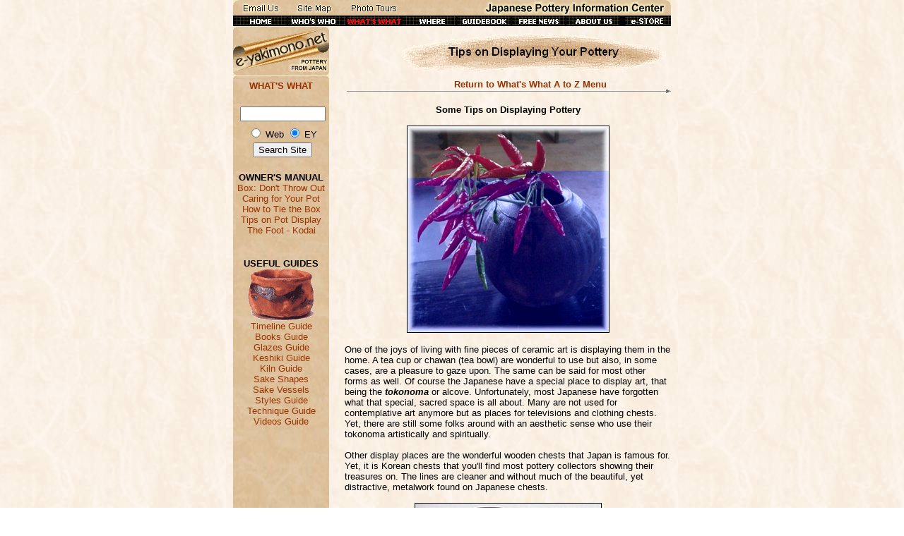

--- FILE ---
content_type: text/html
request_url: http://e-yakimono.net/html/displaying-pottery.html
body_size: 40607
content:

<!DOCTYPE HTML PUBLIC "-//W3C//DTD HTML 4.0 Transitional//EN">
<HTML>
<HEAD>
<META HTTP-EQUIV="Content-Type" CONTENT="text/html; charset=ISO-8859-1">
<META NAME="Generator" CONTENT="NetObjects Fusion MX for Windows">
<TITLE>Displaying Your Pottery - Some Tips</TITLE>

<meta name="description" content="Displaying Your Pottery - Tips on How to Display Your Japanese Ceramics">

<meta name="keywords" content="japanese pottery pot pots display displaying place placement decoration wood cloth straw chest tansu tokonoma">

<STYLE TYPE="text/css">
  <!--
    A {text-decoration:none;}
    A:hover {text-decoration:underline;}
    .normal {font-family: Arial, Helvetica, sans-serif; font-size: 13px;}
    .roll {font-family: Arial, Helvetica, sans-serif; font-size: 13px; color: #FF0000;}

  -->
  </STYLE>

<STYLE TYPE="text/css">
<!-- BODY {
 scrollbar-arrow-color:lightbrown;
 scrollbar-base-color: #CC9966; 
 scrollbar-shadow-color:#CC9966;
 scrollbar-face-color:lightbrown;
 }
//--></STYLE>

<STYLE TYPE="text/css">
BODY {background-image: url(bgLight.jpg);
background-repeat: repeat;
background-attachment: fixed;}

</STYLE> 

<SCRIPT>
<!--
function F_loadRollover(){} function F_roll(){}
//-->
</SCRIPT>
<SCRIPT LANGUAGE="JavaScript1.2" SRC="../assets/rollover.js"></SCRIPT>
</HEAD>
<BODY NOF="(MB=(WhatWhatPages, 144, 85, 0, 0), L=(DisplayingPotteryLayout, 620, 2004))" BGCOLOR="#FFFFFF" BACKGROUND="../assets/images/bgLight1.jpg" TEXT="#000000" LINK="#993300" VLINK="#993300" ALINK="#993300" TOPMARGIN=0 LEFTMARGIN=0 MARGINWIDTH=0 MARGINHEIGHT=0>
  <center>

  <TABLE BORDER=0 CELLSPACING=0 CELLPADDING=0>
    <TR VALIGN=TOP ALIGN=LEFT>
      <TD HEIGHT=22 ALIGN=CENTER VALIGN=MIDDLE WIDTH=620><IMG ID="Picture2788" HEIGHT=22 WIDTH=620 SRC="../assets/images/autogen/a_nav_bar_NEWEST_3.gif" BORDER=0 ALT="navbar top" TITLE="navbar top" USEMAP="#map0"><MAP NAME="map0"><AREA SHAPE=RECT ALT="Email Us" COORDS="15,3,66,18" HREF="http://www.japanesepottery.com/contact-us.php" TARGET="_blank"><AREA SHAPE=RECT ALT="Site Map" COORDS="86,4,146,18" HREF="../html/site_map.html"><AREA SHAPE=RECT ALT="Photo Tours" COORDS="164,5,238,19" HREF="../html/photo-tours.html"></MAP></TD>
    </TR>
    <TR VALIGN=TOP ALIGN=LEFT>
      <TD WIDTH=620>
        <TABLE ID="Table1016" BORDER=0 CELLSPACING=0 CELLPADDING=0 WIDTH=620>
          <TR>
            <TD WIDTH=548 BGCOLOR="#000000">
              <P><FONT SIZE="-1" CLASS="normal" FACE="Arial,Helvetica,Geneva,Sans-serif,sans-serif"></FONT>
                <TABLE WIDTH="100%" BORDER=0 CELLSPACING=0 CELLPADDING=0>
                  <TR>
                    <TD ALIGN="LEFT">
                      <TABLE ID="NavigationBar2" BORDER=0 CELLSPACING=0 CELLPADDING=0NY026 WIDTH=548>
                        <TR VALIGN=TOP ALIGN=LEFT>
                          <TD WIDTH=77><A HREF="../index.html" onMouseOver="F_roll('NavigationButton9',1)" onMouseOut="F_roll('NavigationButton9',0)"><IMG ID="NavigationButton9" NAME="NavigationButton9" HEIGHT=15 WIDTH=77 SRC="../homeOFF.gif" onLoad="F_loadRollover(this,'homeGREEN.gif',0)" BORDER=0 ALT="HOME" TITLE="HOME"></A></TD>
                          <TD WIDTH=77><A HREF="../html/whoiswho.html" onMouseOver="F_roll('NavigationButton10',1)" onMouseOut="F_roll('NavigationButton10',0)"><IMG ID="NavigationButton10" NAME="NavigationButton10" HEIGHT=15 WIDTH=77 SRC="../whowhoOFF.gif" onLoad="F_loadRollover(this,'whowhoGREEN.gif',0)" BORDER=0 ALT="WHO'S WHO " TITLE="WHO'S WHO "></A></TD>
                          <TD WIDTH=86><A HREF="../html/whatiswhat.html" onMouseOver="F_roll('NavigationButton11',1)" onMouseOut="F_roll('NavigationButton11',0)"><IMG ID="NavigationButton11" NAME="NavigationButton11" HEIGHT=15 WIDTH=86 SRC="../whatwhatRED.gif" onLoad="F_loadRollover(this,'whatwhatRED.gif',0)" BORDER=0 ALT="WHAT'S WHAT" TITLE="WHAT'S WHAT"></A></TD>
                          <TD WIDTH=77><A HREF="../html/where.html" onMouseOver="F_roll('NavigationButton12',1)" onMouseOut="F_roll('NavigationButton12',0)"><IMG ID="NavigationButton12" NAME="NavigationButton12" HEIGHT=15 WIDTH=77 SRC="../whereOFF.gif" onLoad="F_loadRollover(this,'whereGREEN.gif',0)" BORDER=0 ALT="  WHERE" TITLE="  WHERE"></A></TD>
                          <TD WIDTH=77><A HREF="http://www.e-yakimono.net/guide" onMouseOver="F_roll('NavigationButton13',1)" onMouseOut="F_roll('NavigationButton13',0)"><IMG ID="NavigationButton13" NAME="NavigationButton13" HEIGHT=15 WIDTH=77 SRC="../GUIDEBOOK-W.gif" onLoad="F_loadRollover(this,'GUIDEBOOK-G.gif',0)" BORDER=0 ALT="GUIDEBOOK" TITLE="GUIDEBOOK"></A></TD>
                          <TD WIDTH=77><A HREF="../html/freenews.html" onMouseOver="F_roll('NavigationButton14',1)" onMouseOut="F_roll('NavigationButton14',0)"><IMG ID="NavigationButton14" NAME="NavigationButton14" HEIGHT=15 WIDTH=77 SRC="../freenewsOFF.gif" onLoad="F_loadRollover(this,'freenewsGREEN.gif',0)" BORDER=0 ALT="FREE NEWS" TITLE="FREE NEWS"></A></TD>
                          <TD WIDTH=77 HEIGHT=15><A HREF="../html/about-us.html" onMouseOver="F_roll('NavigationButton15',1)" onMouseOut="F_roll('NavigationButton15',0)"><IMG ID="NavigationButton15" NAME="NavigationButton15" HEIGHT=15 WIDTH=77 SRC="../aboutusOFF.gif" onLoad="F_loadRollover(this,'aboutusGREEN.gif',0)" BORDER=0 ALT=" ABOUT US" TITLE=" ABOUT US"></A></TD>
                        </TR>
                      </TABLE>
                    </TD>
                  </TR>
                </TABLE>
            </TD>
            <TD WIDTH=72 BGCOLOR="#000000">
              <P><FONT SIZE="-1" CLASS="normal" FACE="Arial,Helvetica,Geneva,Sans-serif,sans-serif"></FONT>
                <TABLE WIDTH="100%" BORDER=0 CELLSPACING=0 CELLPADDING=0>
                  <TR>
                    <TD ALIGN="RIGHT"><A HREF="#" TARGET="_self" onMouseOver='if(document.images) { img1605706.src=aButtonimg1605706.src; } return true;'onMouseOut='if(document.images) { img1605706.src=dButtonimg1605706.src; } window.status=""; return true;'onClick="Default=window.open('http://www.japanesepottery.com/gallery.php','Default','toolbar=yes,location=yes,status=yes,menubar=yes,scrollbars=yes,resizable=yes,width=1075,height=800,left=50,top=50');return true;">
<SCRIPT LANGUAGE="Javascript">
<!--
if(document.images) { 
var aButtonimg1605706 = new Image(); 
aButtonimg1605706.src = "../assets/images/estore-Green.gif"; 
var dButtonimg1605706 = new Image(); 
dButtonimg1605706.src = "../assets/images/estore-white.gif"; 
}
//-->
</SCRIPT>
<!-- <IMG ID="RollOver5.032" HEIGHT=15 WIDTH=65 SRC="../assets/images/estore-white.gif" BORDER=0 ALT="">
//-->
<IMG SRC="../assets/images/estore-white.gif" BORDER=0 NAME="img1605706"></A></TD>
                  </TR>
                </TABLE>
            </TD>
          </TR>
        </TABLE>
      </TD>
    </TR>
    <TR VALIGN=TOP ALIGN=LEFT>
      <TD WIDTH=620>
        <TABLE ID="Table1158" BORDER=0 CELLSPACING=0 CELLPADDING=0 WIDTH=620>
          <TR VALIGN=TOP>
            <TD VALIGN=TOP ALIGN=CENTER WIDTH=136 BACKGROUND="../assets/images/bgDark.jpg" HEIGHT=48>
              <P ALIGN=CENTER><FONT SIZE="-1" CLASS="normal" FACE="Arial,Helvetica,Geneva,Sans-serif,sans-serif"><IMG ID="Picture2784" HEIGHT=75 WIDTH=136 SRC="../assets/images/logo-eynet-rounded-2.GIF" VSPACE=0 HSPACE=0 ALIGN="TOP" BORDER=0 ALT="www.e-yakimono.net English Homepage" TITLE="www.e-yakimono.net English Homepage"></FONT></TD>
            <TD COLSPAN=2 VALIGN=MIDDLE>
              <P ALIGN=CENTER><FONT SIZE="-1" CLASS="normal" FACE="Arial,Helvetica,Geneva,Sans-serif,sans-serif"><IMG ID="Banner8" HEIGHT=60 WIDTH=388 SRC="../assets/images/autogen/Tips_on_Displaying_Your_PotterNBanner_EY.gif" VSPACE=0 HSPACE=0 ALIGN="RIGHT" BORDER=0 ALT="Tips on Displaying Your Pottery" TITLE="Tips on Displaying Your Pottery"></FONT></TD>
          </TR>
          <TR>
            <TD VALIGN=MIDDLE ALIGN=CENTER WIDTH=136 BACKGROUND="../assets/images/bgdark.jpg" HEIGHT=18>
              <P ALIGN=CENTER><FONT SIZE="-1" CLASS="normal" FACE="Arial,Helvetica,Geneva,Sans-serif,sans-serif"></FONT><A HREF="../html/whatiswhat.html"><B><FONT COLOR="#993300" SIZE="-1" CLASS="normal" FACE="Arial,Helvetica,Geneva,Sans-serif,sans-serif">WHAT'S WHAT</FONT></B></A><B><BR>&nbsp;</B></P>
            </TD>
            <TD WIDTH=19>
              <P><FONT SIZE="-1" CLASS="normal" FACE="Arial,Helvetica,Geneva,Sans-serif,sans-serif">&nbsp;</FONT></P>
            </TD>
            <TD VALIGN=TOP WIDTH=465>
              <P ALIGN=CENTER><FONT SIZE="-1" CLASS="normal" FACE="Arial,Helvetica,Geneva,Sans-serif,sans-serif"><IMG ID="Picture2522" HEIGHT=7 WIDTH=67 SRC="../assets/images/spacer.gif" VSPACE=0 HSPACE=0 ALIGN="BOTTOM" BORDER=0 ALT="spacer" TITLE="spacer"></FONT><A HREF="../html/whatiswhat.html"><B><FONT COLOR="#993300" SIZE="-1" CLASS="normal" FACE="Arial,Helvetica,Geneva,Sans-serif,sans-serif">Return to What's What A to Z Menu</FONT></B></A><BR>
                <TABLE WIDTH="100%" BORDER=0 CELLSPACING=0 CELLPADDING=0>
                  <TR>
                    <TD ALIGN="RIGHT"><IMG ID="Picture2367" HEIGHT=5 WIDTH=459 SRC="../assets/images/line-arrow-2.gif" BORDER=0 ALT="arrow" TITLE="arrow"></TD>
                  </TR>
                </TABLE>
            </TD>
          </TR>
        </TABLE>
      </TD>
    </TR>
    <TR VALIGN=TOP ALIGN=LEFT>
      <TD WIDTH=620>
        <TABLE ID="Table1021" BORDER=0 CELLSPACING=0 CELLPADDING=0 WIDTH=620>
          <TR>
            <TD VALIGN=TOP ALIGN=CENTER WIDTH=136 BACKGROUND="../assets/images/bgdark.jpg">
              <P ALIGN=CENTER><FONT SIZE="-1" CLASS="normal" FACE="Arial,Helvetica,Geneva,Sans-serif,sans-serif"><!-- SiteSearch Google -->
<form method="get" action="http://www.google.com/custom" target="_top">
<table border="0" bgcolor="">
<tr><td nowrap="nowrap" valign="top" align="center" height="20">
</td>
<td nowrap="nowrap" align="center">
<input type="hidden" name="domains" value="e-yakimono.net"></input>
<label for="sbi" style="display: none">Enter your search terms</label>
<input type="text" name="q" size="13" maxlength="255" value="" id="sbi"></input>
</td></tr>
<tr>
<td></td>
<td nowrap="nowrap" align="center">
<table>
<tr>
<td>
<input type="radio" name="sitesearch" value="" id="ss0"></input>
<label for="ss0" title="Search the Web"><font size="-1" CLASS="normal" color="#000000">Web</font></label></td>
<td>
<input type="radio" name="sitesearch" value="e-yakimono.net" checked id="ss1"></input>
<label for="ss1" title="Search e-yakimono.net"><font size="-1" CLASS="normal" color="#000000">EY</font></label></td>
</tr>
</table>
<label for="sbb" style="display: none">Submit search form</label>
<input type="submit" name="sa" value="Search Site" id="sbb"></input>
<input type="hidden" name="client" value="pub-8328423985327494"></input>
<input type="hidden" name="forid" value="1"></input>
<input type="hidden" name="channel" value="7312923146"></input>
<input type="hidden" name="ie" value="UTF-8"></input>
<input type="hidden" name="oe" value="UTF-8"></input>
<input type="hidden" name="safe" value="active"></input>
<input type="hidden" name="flav" value="0002"></input>
<input type="hidden" name="sig" value="sF_2tal8Eard1IK2"></input>
<input type="hidden" name="cof" value="GALT:#008000;GL:1;DIV:#804000;VLC:663399;AH:left;BGC:FFFFFF;LBGC:FFFFFF;ALC:660000;LC:660000;T:000000;GFNT:0000FF;GIMP:0000FF;LH:50;LW:403;L:http://www.e-yakimono.net/search-eynet-banner.jpg;S:http://www.e-yakimono.net;FORID:1"></input>
<input type="hidden" name="hl" value="en"></input>
</td></tr></table>
</form>
<!-- SiteSearch Google --></FONT>
                <TABLE WIDTH="100%" BORDER=0 CELLSPACING=0 CELLPADDING=0>
                  <TR>
                    <TD ALIGN="CENTER">
                      <TABLE ID="Table1159" BORDER=0 CELLSPACING=1 CELLPADDING=0 WIDTH=130>
                        <TR>
                          <TD ALIGN=CENTER WIDTH=128 BACKGROUND="../assets/images/bgDark.jpg">
                            <TABLE BORDER=0 CELLSPACING=0 CELLPADDING=1 WIDTH=128>
                              <TR>
                                <TD>
                                  <P ALIGN=CENTER><FONT SIZE="-1" CLASS="normal" FACE="Arial,Helvetica,Geneva,Sans-serif,sans-serif"><B>OWNER'S MANUAL<BR></B></FONT><A HREF="../html/thebox.HTM"><FONT SIZE="-1" CLASS="normal" FACE="Arial,Helvetica,Geneva,Sans-serif,sans-serif">Box: Don't Throw Out</FONT></A><FONT SIZE="-1" CLASS="normal" FACE="Arial,Helvetica,Geneva,Sans-serif,sans-serif"><BR></FONT><A HREF="../html/care-tips.html"><FONT SIZE="-1" CLASS="normal" FACE="Arial,Helvetica,Geneva,Sans-serif,sans-serif">Caring for Your Pot</FONT></A><FONT SIZE="-1" CLASS="normal" FACE="Arial,Helvetica,Geneva,Sans-serif,sans-serif"><BR></FONT><A HREF="../html/tie-the-box.html"><FONT SIZE="-1" CLASS="normal" FACE="Arial,Helvetica,Geneva,Sans-serif,sans-serif">How to Tie the Box</FONT></A><FONT SIZE="-1" CLASS="normal" FACE="Arial,Helvetica,Geneva,Sans-serif,sans-serif"><BR></FONT><A HREF="../html/displaying-pottery.html"><FONT SIZE="-1" CLASS="normal" FACE="Arial,Helvetica,Geneva,Sans-serif,sans-serif">Tips on Pot Display</FONT></A><FONT SIZE="-1" CLASS="normal" FACE="Arial,Helvetica,Geneva,Sans-serif,sans-serif"><BR></FONT><A HREF="../html/kodaik.html"><FONT SIZE="-1" CLASS="normal" FACE="Arial,Helvetica,Geneva,Sans-serif,sans-serif">The Foot - Kodai</FONT></A><FONT SIZE="-1" CLASS="normal" FACE="Arial,Helvetica,Geneva,Sans-serif,sans-serif"> </FONT></P>
                                </TD>
                              </TR>
                            </TABLE>
                          </TD>
                        </TR>
                      </TABLE>
                    </TD>
                  </TR>
                </TABLE>
                <FONT SIZE="-1" CLASS="normal" FACE="Arial,Helvetica,Geneva,Sans-serif,sans-serif"><BR><BR><B>USEFUL GUIDES<BR><IMG ID="Picture1991" HEIGHT=74 WIDTH=94 SRC="../assets/images/homepage_kato_tokuro2.gif" VSPACE=0 HSPACE=0 ALIGN="TOP" BORDER=0 ALT="Guide to Sake Shapes" TITLE="Guide to Sake Shapes"><BR></B></FONT><A HREF="http://www.e-yakimono.net/guide/html/timeline.html"><FONT SIZE="-1" CLASS="normal" FACE="Arial,Helvetica,Geneva,Sans-serif,sans-serif">Timeline Guide</FONT></A><FONT SIZE="-1" CLASS="normal" FACE="Arial,Helvetica,Geneva,Sans-serif,sans-serif"><BR></FONT><A HREF="../html/books-on-pottery.html"><FONT SIZE="-1" CLASS="normal" FACE="Arial,Helvetica,Geneva,Sans-serif,sans-serif">Books Guide</FONT></A><FONT SIZE="-1" CLASS="normal" FACE="Arial,Helvetica,Geneva,Sans-serif,sans-serif"><BR></FONT><A HREF="http://www.e-yakimono.net/guide/html/glazes.html"><FONT SIZE="-1" CLASS="normal" FACE="Arial,Helvetica,Geneva,Sans-serif,sans-serif">Glazes Guide</FONT></A><FONT SIZE="-1" CLASS="normal" FACE="Arial,Helvetica,Geneva,Sans-serif,sans-serif"><BR></FONT><A HREF="http://www.e-yakimono.net/guide/html/keshiki.html"><FONT SIZE="-1" CLASS="normal" FACE="Arial,Helvetica,Geneva,Sans-serif,sans-serif">Keshiki Guide</FONT></A><FONT SIZE="-1" CLASS="normal" FACE="Arial,Helvetica,Geneva,Sans-serif,sans-serif"><BR></FONT><A HREF="http://www.e-yakimono.net/guide/html/kilns.html"><FONT SIZE="-1" CLASS="normal" FACE="Arial,Helvetica,Geneva,Sans-serif,sans-serif">Kiln Guide</FONT></A><FONT SIZE="-1" CLASS="normal" FACE="Arial,Helvetica,Geneva,Sans-serif,sans-serif"><BR></FONT><A HREF="../html/sake-shapes-guide.html"><FONT SIZE="-1" CLASS="normal" FACE="Arial,Helvetica,Geneva,Sans-serif,sans-serif">Sake Shapes</FONT></A><FONT SIZE="-1" CLASS="normal" FACE="Arial,Helvetica,Geneva,Sans-serif,sans-serif"><BR></FONT><A HREF="../html/sake-vessels.html"><FONT SIZE="-1" CLASS="normal" FACE="Arial,Helvetica,Geneva,Sans-serif,sans-serif">Sake Vessels</FONT></A><FONT SIZE="-1" CLASS="normal" FACE="Arial,Helvetica,Geneva,Sans-serif,sans-serif"><BR></FONT><A HREF="http://www.e-yakimono.net/guide/html/styles.html"><FONT SIZE="-1" CLASS="normal" FACE="Arial,Helvetica,Geneva,Sans-serif,sans-serif">Styles Guide</FONT></A><FONT SIZE="-1" CLASS="normal" FACE="Arial,Helvetica,Geneva,Sans-serif,sans-serif"><BR></FONT><A HREF="http://www.e-yakimono.net/guide/html/techniques.html"><FONT SIZE="-1" CLASS="normal" FACE="Arial,Helvetica,Geneva,Sans-serif,sans-serif">Technique Guide</FONT></A><FONT SIZE="-1" CLASS="normal" FACE="Arial,Helvetica,Geneva,Sans-serif,sans-serif"><BR></FONT><A HREF="../html/videos.htm"><FONT SIZE="-1" CLASS="normal" FACE="Arial,Helvetica,Geneva,Sans-serif,sans-serif">Videos Guide</FONT></A><FONT SIZE="-1" CLASS="normal" FACE="Arial,Helvetica,Geneva,Sans-serif,sans-serif"><BR><BR></FONT></TD>
            <TD WIDTH=10>
              <P><FONT SIZE="-1" CLASS="normal" FACE="Arial,Helvetica,Geneva,Sans-serif,sans-serif">&nbsp;</FONT></P>
            </TD>
            <TD VALIGN=TOP WIDTH=474>
              <P><FONT SIZE="-1" CLASS="normal" FACE="Arial,Helvetica,Geneva,Sans-serif,sans-serif"></FONT>
                <TABLE WIDTH="100%" BORDER=0 CELLSPACING=0 CELLPADDING=0>
                  <TR>
                    <TD ALIGN="RIGHT">
                      <TABLE WIDTH=462 BORDER=0 CELLSPACING=0 CELLPADDING=0>
                        <TR>
                          <TD>
                            <P ALIGN=CENTER><FONT SIZE="-1" CLASS="normal" FACE="Arial,Helvetica,Geneva,Sans-serif,sans-serif"><B>Some Tips on Displaying Pottery<BR><BR></B></FONT>
                              <TABLE WIDTH="100%" BORDER=0 CELLSPACING=0 CELLPADDING=0>
                                <TR>
                                  <TD ALIGN="CENTER"><IMG ID="Picture2294" HEIGHT=292 WIDTH=285 SRC="../assets/images/office-117.JPG" BORDER=1 ALT="Vase with flowers" TITLE="Vase with flowers"></TD>
                                </TR>
                              </TABLE>
                              <FONT SIZE="-1" CLASS="normal" FACE="Arial,Helvetica,Geneva,Sans-serif,sans-serif"></FONT>
                            <P ALIGN=LEFT><FONT SIZE="-1" CLASS="normal" FACE="Arial,Helvetica,Geneva,Sans-serif,sans-serif">One of the joys of living with fine pieces of ceramic art is displaying them in the home. A tea cup or chawan (tea bowl) are wonderful to use but also, in some cases, are a pleasure to gaze upon. The same can be said for most other forms as well. Of course the Japanese have a special place to display art, that being the <B><I>tokonoma</I></B> or alcove. Unfortunately, most Japanese have forgotten what that special, sacred space is all about. Many are not used for contemplative art anymore but as places for televisions and clothing chests. Yet, there are still some folks around with an aesthetic sense who use their tokonoma artistically and spiritually.<BR><BR>Other display places are the wonderful wooden chests that Japan is famous for. Yet, it is Korean chests that you'll find most pottery collectors showing their treasures on. The lines are cleaner and without much of the beautiful, yet distractive, metalwork found on Japanese chests.<BR><BR></FONT>
                              <TABLE WIDTH="100%" BORDER=0 CELLSPACING=0 CELLPADDING=0>
                                <TR>
                                  <TD ALIGN="CENTER"><IMG ID="Picture2295" HEIGHT=263 WIDTH=263 SRC="../assets/images/office-120.JPG" BORDER=1 ALT="Displaying Pottery on Wooden Chests" TITLE="Displaying Pottery on Wooden Chests"></TD>
                                </TR>
                              </TABLE>
                              <FONT SIZE="-1" CLASS="normal" FACE="Arial,Helvetica,Geneva,Sans-serif,sans-serif"><BR>Another way to enjoy displaying pottery is to have the works sit on varied cloths or pieces of wood. Even a kitchen counter will change the personality of a pot. I find that a work will show another side when placed on different items. I've seen that not only in my own home but also at galleries and collector's homes as well.<BR><BR>To illustrate the point, I've taken numerous photos of </FONT><A HREF="../html/matsuzaki-ken-er.html"><FONT SIZE="-1" CLASS="normal" FACE="Arial,Helvetica,Geneva,Sans-serif,sans-serif"><B>Matsuzaki Ken's</B></FONT></A><FONT SIZE="-1" CLASS="normal" FACE="Arial,Helvetica,Geneva,Sans-serif,sans-serif"> ash-glazed square bottle (see below). Upon each different item on which I placed it, the work showed a slightly different temperament. Sometimes it looked stately, a bit proud, with an air of sophistication. While upon another item, like a piece of wood, it was more humble, approachable, and down-to-earth. The point is simple - using any suitable material as a base helps to compliment or highlight different colors on a pot.  </FONT>
                            <P ALIGN=CENTER><FONT SIZE="-1" CLASS="normal" FACE="Arial,Helvetica,Geneva,Sans-serif,sans-serif">Click Photo for Larger Image</FONT>
                              <TABLE WIDTH="100%" BORDER=0 CELLSPACING=0 CELLPADDING=0>
                                <TR>
                                  <TD ALIGN="CENTER">
                                    <TABLE ID="Table1123" BORDER=1 CELLSPACING=0 CELLPADDING=0 WIDTH="99%">
                                      <TR>
                                        <TD VALIGN=MIDDLE ALIGN=CENTER WIDTH="32%">
                                          <P ALIGN=CENTER><FONT SIZE="-1" CLASS="normal" FACE="Arial,Helvetica,Geneva,Sans-serif,sans-serif"></FONT>
                                            <TABLE WIDTH="100%" BORDER=0 CELLSPACING=0 CELLPADDING=0>
                                              <TR>
                                                <TD ALIGN="CENTER"><A HREF="../display16.jpg"><IMG ID="Picture2319" HEIGHT=120 WIDTH=104 SRC="../assets/images/display16.gif" BORDER=1 ALT="Click for larger photo" TITLE="Click for larger photo"></A></TD>
                                              </TR>
                                            </TABLE>
                                            <FONT SIZE="-1" CLASS="normal" FACE="Arial,Helvetica,Geneva,Sans-serif,sans-serif">Alone</FONT></TD>
                                        <TD VALIGN=MIDDLE ALIGN=CENTER WIDTH="33%">
                                          <P ALIGN=CENTER><FONT SIZE="-1" CLASS="normal" FACE="Arial,Helvetica,Geneva,Sans-serif,sans-serif"></FONT>
                                            <TABLE WIDTH="100%" BORDER=0 CELLSPACING=0 CELLPADDING=0>
                                              <TR>
                                                <TD ALIGN="CENTER"><A HREF="../display11.jpg"><IMG ID="Picture2299" HEIGHT=120 WIDTH=112 SRC="../assets/images/display11.gif" BORDER=1 ALT="Click for larger photo" TITLE="Click for larger photo"></A></TD>
                                              </TR>
                                            </TABLE>
                                            <FONT SIZE="-1" CLASS="normal" FACE="Arial,Helvetica,Geneva,Sans-serif,sans-serif">Straw Mat</FONT></TD>
                                        <TD VALIGN=MIDDLE ALIGN=CENTER WIDTH="33%">
                                          <P ALIGN=CENTER><FONT SIZE="-1" CLASS="normal" FACE="Arial,Helvetica,Geneva,Sans-serif,sans-serif"></FONT>
                                            <TABLE WIDTH="100%" BORDER=0 CELLSPACING=0 CELLPADDING=0>
                                              <TR>
                                                <TD ALIGN="CENTER"><A HREF="../display12.jpg"><IMG ID="Picture2302" HEIGHT=120 WIDTH=96 SRC="../assets/images/display12.gif" BORDER=1 ALT="Click for larger photo" TITLE="Click for larger photo"></A></TD>
                                              </TR>
                                            </TABLE>
                                            <FONT SIZE="-1" CLASS="normal" FACE="Arial,Helvetica,Geneva,Sans-serif,sans-serif">Wood</FONT></TD>
                                      </TR>
                                      <TR>
                                        <TD VALIGN=MIDDLE ALIGN=CENTER WIDTH="32%">
                                          <P ALIGN=CENTER><FONT SIZE="-1" CLASS="normal" FACE="Arial,Helvetica,Geneva,Sans-serif,sans-serif"></FONT>
                                            <TABLE WIDTH="100%" BORDER=0 CELLSPACING=0 CELLPADDING=0>
                                              <TR>
                                                <TD ALIGN="CENTER"><A HREF="../display13.jpg"><IMG ID="Picture2305" HEIGHT=102 WIDTH=120 SRC="../assets/images/display13.gif" BORDER=1 ALT="Click for larger photo" TITLE="Click for larger photo"></A></TD>
                                              </TR>
                                            </TABLE>
                                            <FONT SIZE="-1" CLASS="normal" FACE="Arial,Helvetica,Geneva,Sans-serif,sans-serif">Cloth</FONT></TD>
                                        <TD VALIGN=MIDDLE ALIGN=CENTER WIDTH="33%">
                                          <P ALIGN=CENTER><FONT SIZE="-1" CLASS="normal" FACE="Arial,Helvetica,Geneva,Sans-serif,sans-serif"></FONT>
                                            <TABLE WIDTH="100%" BORDER=0 CELLSPACING=0 CELLPADDING=0>
                                              <TR>
                                                <TD ALIGN="CENTER"><A HREF="../display1.jpg"><IMG ID="Picture2296" HEIGHT=102 WIDTH=120 SRC="../assets/images/display1.gif" BORDER=1 ALT="Click for larger photo" TITLE="Click for larger photo"></A></TD>
                                              </TR>
                                            </TABLE>
                                            <FONT SIZE="-1" CLASS="normal" FACE="Arial,Helvetica,Geneva,Sans-serif,sans-serif">Cloth</FONT></TD>
                                        <TD VALIGN=MIDDLE ALIGN=CENTER WIDTH="33%">
                                          <P ALIGN=CENTER><FONT SIZE="-1" CLASS="normal" FACE="Arial,Helvetica,Geneva,Sans-serif,sans-serif"></FONT>
                                            <TABLE WIDTH="100%" BORDER=0 CELLSPACING=0 CELLPADDING=0>
                                              <TR>
                                                <TD ALIGN="CENTER"><A HREF="../display14.jpg"><IMG ID="Picture2313" HEIGHT=82 WIDTH=120 SRC="../assets/images/display14.gif" BORDER=1 ALT="Click for larger photo" TITLE="Click for larger photo"></A></TD>
                                              </TR>
                                            </TABLE>
                                            <FONT SIZE="-1" CLASS="normal" FACE="Arial,Helvetica,Geneva,Sans-serif,sans-serif">Tray</FONT></TD>
                                      </TR>
                                      <TR>
                                        <TD VALIGN=MIDDLE ALIGN=CENTER WIDTH="32%">
                                          <P ALIGN=CENTER><FONT SIZE="-1" CLASS="normal" FACE="Arial,Helvetica,Geneva,Sans-serif,sans-serif"></FONT>
                                            <TABLE WIDTH="100%" BORDER=0 CELLSPACING=0 CELLPADDING=0>
                                              <TR>
                                                <TD ALIGN="CENTER"><A HREF="../display2.jpg"><IMG ID="Picture2322" HEIGHT=116 WIDTH=120 SRC="../assets/images/display2.gif" BORDER=1 ALT="Click for larger photo" TITLE="Click for larger photo"></A></TD>
                                              </TR>
                                            </TABLE>
                                            <FONT SIZE="-1" CLASS="normal" FACE="Arial,Helvetica,Geneva,Sans-serif,sans-serif">Cloth</FONT></TD>
                                        <TD VALIGN=MIDDLE ALIGN=CENTER WIDTH="33%">
                                          <P ALIGN=CENTER><FONT SIZE="-1" CLASS="normal" FACE="Arial,Helvetica,Geneva,Sans-serif,sans-serif"></FONT>
                                            <TABLE WIDTH="100%" BORDER=0 CELLSPACING=0 CELLPADDING=0>
                                              <TR>
                                                <TD ALIGN="CENTER"><A HREF="../display15.jpg"><IMG ID="Picture2316" HEIGHT=120 WIDTH=64 SRC="../assets/images/display15.gif" BORDER=1 ALT="Click for larger photo" TITLE="Click for larger photo"></A></TD>
                                              </TR>
                                            </TABLE>
                                            <FONT SIZE="-1" CLASS="normal" FACE="Arial,Helvetica,Geneva,Sans-serif,sans-serif">Shelf</FONT></TD>
                                        <TD VALIGN=MIDDLE ALIGN=CENTER WIDTH="33%">
                                          <P ALIGN=CENTER><FONT SIZE="-1" CLASS="normal" FACE="Arial,Helvetica,Geneva,Sans-serif,sans-serif"></FONT>
                                            <TABLE WIDTH="100%" BORDER=0 CELLSPACING=0 CELLPADDING=0>
                                              <TR>
                                                <TD ALIGN="CENTER"><A HREF="../display3.jpg"><IMG ID="Picture2330" HEIGHT=100 WIDTH=120 SRC="../assets/images/display3.gif" BORDER=1 ALT="Click for larger photo" TITLE="Click for larger photo"></A></TD>
                                              </TR>
                                            </TABLE>
                                            <FONT SIZE="-1" CLASS="normal" FACE="Arial,Helvetica,Geneva,Sans-serif,sans-serif">Wood</FONT></TD>
                                      </TR>
                                      <TR>
                                        <TD VALIGN=MIDDLE ALIGN=CENTER WIDTH="32%">
                                          <P ALIGN=CENTER><FONT SIZE="-1" CLASS="normal" FACE="Arial,Helvetica,Geneva,Sans-serif,sans-serif"></FONT>
                                            <TABLE WIDTH="100%" BORDER=0 CELLSPACING=0 CELLPADDING=0>
                                              <TR>
                                                <TD ALIGN="CENTER"><A HREF="../display5.jpg"><IMG ID="Picture2333" HEIGHT=120 WIDTH=94 SRC="../assets/images/display5.gif" BORDER=1 ALT="Click for larger photo" TITLE="Click for larger photo"></A></TD>
                                              </TR>
                                            </TABLE>
                                            <FONT SIZE="-1" CLASS="normal" FACE="Arial,Helvetica,Geneva,Sans-serif,sans-serif">Cloth</FONT></TD>
                                        <TD VALIGN=MIDDLE ALIGN=CENTER WIDTH="33%">
                                          <P ALIGN=CENTER><FONT SIZE="-1" CLASS="normal" FACE="Arial,Helvetica,Geneva,Sans-serif,sans-serif"></FONT>
                                            <TABLE WIDTH="100%" BORDER=0 CELLSPACING=0 CELLPADDING=0>
                                              <TR>
                                                <TD ALIGN="CENTER"><A HREF="../display6.jpg"><IMG ID="Picture2336" HEIGHT=94 WIDTH=120 SRC="../assets/images/display6.gif" BORDER=1 ALT="Click for larger photo" TITLE="Click for larger photo"></A></TD>
                                              </TR>
                                            </TABLE>
                                            <FONT SIZE="-1" CLASS="normal" FACE="Arial,Helvetica,Geneva,Sans-serif,sans-serif">Wood</FONT></TD>
                                        <TD VALIGN=MIDDLE ALIGN=CENTER WIDTH="33%">
                                          <P ALIGN=CENTER><FONT SIZE="-1" CLASS="normal" FACE="Arial,Helvetica,Geneva,Sans-serif,sans-serif"></FONT>
                                            <TABLE WIDTH="100%" BORDER=0 CELLSPACING=0 CELLPADDING=0>
                                              <TR>
                                                <TD ALIGN="CENTER"><A HREF="../display8.jpg"><IMG ID="Picture2339" HEIGHT=120 WIDTH=98 SRC="../assets/images/display8.gif" BORDER=1 ALT="Click for larger photo" TITLE="Click for larger photo"></A></TD>
                                              </TR>
                                            </TABLE>
                                            <FONT SIZE="-1" CLASS="normal" FACE="Arial,Helvetica,Geneva,Sans-serif,sans-serif">Wood</FONT></TD>
                                      </TR>
                                      <TR>
                                        <TD VALIGN=MIDDLE ALIGN=CENTER WIDTH="32%">
                                          <P ALIGN=CENTER><FONT SIZE="-1" CLASS="normal" FACE="Arial,Helvetica,Geneva,Sans-serif,sans-serif"></FONT>
                                            <TABLE WIDTH="100%" BORDER=0 CELLSPACING=0 CELLPADDING=0>
                                              <TR>
                                                <TD ALIGN="CENTER"><A HREF="../display9.jpg"><IMG ID="Picture2308" HEIGHT=120 WIDTH=120 SRC="../assets/images/display9.gif" BORDER=1 ALT="Click for larger photo" TITLE="Click for larger photo"></A></TD>
                                              </TR>
                                            </TABLE>
                                            <FONT SIZE="-1" CLASS="normal" FACE="Arial,Helvetica,Geneva,Sans-serif,sans-serif">Wood</FONT></TD>
                                        <TD COLSPAN=2 VALIGN=MIDDLE ALIGN=CENTER>
                                          <P ALIGN=CENTER><FONT SIZE="-1" CLASS="normal" FACE="Arial,Helvetica,Geneva,Sans-serif,sans-serif">all photos by Robert Yellin</FONT></P>
                                        </TD>
                                      </TR>
                                    </TABLE>
                                  </TD>
                                </TR>
                              </TABLE>
                              <FONT SIZE="-1" CLASS="normal" FACE="Arial,Helvetica,Geneva,Sans-serif,sans-serif"></FONT>
                            <P ALIGN=LEFT><FONT SIZE="-1" CLASS="normal" FACE="Arial,Helvetica,Geneva,Sans-serif,sans-serif">The pieces of wood pictured above are nothing out of the ordinary, one I found washed up on the shore of Suruga Bay, and another is a board from a local hardware store. Nothing fancy. Some of the cloth items are old kimono fabrics, or weaved silk brocades sold at teashops here. I'm sure that many other things would work as well; large leaves, cut-up denim, an old porch plank. Play around and see what kind of display you can create, placing the work juxtaposed with another, or next to a painting, or on some odd item found in the attic. I'm sure you'll discover a new personality to the pot you thought you knew. Plus, as part of the path to becoming a <B><I>chajin</I></B> - an aesthetically refined person of Tea taste - one must take a playful, yet serious approach to the display of art, whether it be a fine pot, or a simple stone. So Enjoy - and Experiment ! <BR><BR>&nbsp;</FONT></P>
                          </TD>
                        </TR>
                      </TABLE>
                    </TD>
                  </TR>
                </TABLE>
            </TD>
          </TR>
        </TABLE>
      </TD>
    </TR>
    <TR VALIGN=TOP ALIGN=LEFT>
      <TD WIDTH=620>
        <TABLE ID="Table1157" BORDER=0 CELLSPACING=0 CELLPADDING=0 WIDTH=620>
          <TR>
            <TD VALIGN=BOTTOM ALIGN=LEFT WIDTH=10 BACKGROUND="../assets/images/bgDark.jpg" HEIGHT=11>
              <P ALIGN=CENTER><FONT SIZE="-1" CLASS="normal" FACE="Arial,Helvetica,Geneva,Sans-serif,sans-serif"></FONT>
                <TABLE WIDTH="100%" BORDER=0 CELLSPACING=0 CELLPADDING=0>
                  <TR>
                    <TD ALIGN="LEFT"><IMG ID="Picture2303" HEIGHT=17 WIDTH=9 SRC="../assets/images2/bottom_left_corner.jpg" BORDER=0 ALT="corner" TITLE="corner"></TD>
                  </TR>
                </TABLE>
            </TD>
            <TD VALIGN=MIDDLE WIDTH=123 BACKGROUND="../assets/images/bgDark.jpg">
              <P ALIGN=CENTER><FONT SIZE="-1" CLASS="normal" FACE="Arial,Helvetica,Geneva,Sans-serif,sans-serif"><IMG ID="Picture2297" HEIGHT=20 WIDTH=98 SRC="../assets/images2/copyright.gif" VSPACE=0 HSPACE=0 ALIGN="TOP" BORDER=0 ALT="Copyright - Robert Yellin Yakimono Gallery" TITLE="Copyright - Robert Yellin Yakimono Gallery"></FONT></TD>
            <TD ALIGN=RIGHT WIDTH=463 BACKGROUND="../assets/images/bgDark.jpg">
              <P ALIGN=RIGHT><FONT SIZE="-1" CLASS="normal" FACE="Arial,Helvetica,Geneva,Sans-serif,sans-serif"><IMG ID="Picture2298" HEIGHT=27 WIDTH=431 SRC="../assets/images2/footer2.gif" VSPACE=0 HSPACE=0 ALIGN="TOP" BORDER=0 ALT="Our Address and Contact Numbers" TITLE="Our Address and Contact Numbers"></FONT></TD>
            <TD ALIGN=RIGHT WIDTH=24 BACKGROUND="../assets/images/bgDark.jpg">
              <P ALIGN=RIGHT><FONT SIZE="-1" CLASS="normal" FACE="Arial,Helvetica,Geneva,Sans-serif,sans-serif"></FONT>
                <TABLE WIDTH="100%" BORDER=0 CELLSPACING=0 CELLPADDING=0>
                  <TR>
                    <TD ALIGN="CENTER"><IMG ID="Picture2304" HEIGHT=27 WIDTH=15 SRC="../assets/images2/markxmini.gif" BORDER=0 ALT="pot logo tiny" TITLE="pot logo tiny"></TD>
                  </TR>
                </TABLE>
            </TD>
          </TR>
          <TR>
            <TD COLSPAN=4 VALIGN=BOTTOM ALIGN=LEFT HEIGHT=19>
              <TABLE BORDER=0 CELLSPACING=0 CELLPADDING=5 WIDTH=620>
                <TR>
                  <TD>
                    <P ALIGN=CENTER><FONT SIZE="-1" CLASS="normal" FACE="Arial,Helvetica,Geneva,Sans-serif,sans-serif"></FONT><A HREF="../index.html"><FONT SIZE="-1" CLASS="normal" FACE="Arial,Helvetica,Geneva,Sans-serif,sans-serif"></FONT></A><FONT SIZE="-1" CLASS="normal" FACE="Arial,Helvetica,Geneva,Sans-serif,sans-serif"></FONT><A HREF="../index.html"><FONT SIZE="-1" CLASS="normal" FACE="Arial,Helvetica,Geneva,Sans-serif,sans-serif"></FONT></A><FONT SIZE="-1" CLASS="normal" FACE="Arial,Helvetica,Geneva,Sans-serif,sans-serif"></FONT><A HREF="../index.html"><FONT SIZE="-1" CLASS="normal" FACE="Arial,Helvetica,Geneva,Sans-serif,sans-serif">Home</FONT></A><FONT SIZE="-1" CLASS="normal" FACE="Arial,Helvetica,Geneva,Sans-serif,sans-serif"> | </FONT><A HREF="http://www.japanesepottery.com/gallery.php"><FONT SIZE="-1" CLASS="normal" FACE="Arial,Helvetica,Geneva,Sans-serif,sans-serif">e-Store</FONT></A><FONT SIZE="-1" CLASS="normal" FACE="Arial,Helvetica,Geneva,Sans-serif,sans-serif"> | </FONT><A HREF="../html/whoiswho.html"><FONT SIZE="-1" CLASS="normal" FACE="Arial,Helvetica,Geneva,Sans-serif,sans-serif">Who's Who</FONT></A><FONT SIZE="-1" CLASS="normal" FACE="Arial,Helvetica,Geneva,Sans-serif,sans-serif"> | </FONT><A HREF="../html/whatiswhat.html"><FONT SIZE="-1" CLASS="normal" FACE="Arial,Helvetica,Geneva,Sans-serif,sans-serif">What's What</FONT></A><FONT SIZE="-1" CLASS="normal" FACE="Arial,Helvetica,Geneva,Sans-serif,sans-serif"> | </FONT><A HREF="../html/where.html"><FONT SIZE="-1" CLASS="normal" FACE="Arial,Helvetica,Geneva,Sans-serif,sans-serif">Where</FONT></A><FONT SIZE="-1" CLASS="normal" FACE="Arial,Helvetica,Geneva,Sans-serif,sans-serif"> | </FONT><A HREF="http://www.e-yakimono.net/guide"><FONT SIZE="-1" CLASS="normal" FACE="Arial,Helvetica,Geneva,Sans-serif,sans-serif">Guidebook</FONT></A><FONT SIZE="-1" CLASS="normal" FACE="Arial,Helvetica,Geneva,Sans-serif,sans-serif"> | </FONT><A HREF="../html/freenews.html"><FONT SIZE="-1" CLASS="normal" FACE="Arial,Helvetica,Geneva,Sans-serif,sans-serif">Newsletter</FONT></A><FONT SIZE="-1" CLASS="normal" FACE="Arial,Helvetica,Geneva,Sans-serif,sans-serif"> | </FONT><A HREF="../html/about-us.html"><FONT SIZE="-1" CLASS="normal" FACE="Arial,Helvetica,Geneva,Sans-serif,sans-serif">About Us</FONT></A><FONT SIZE="-1" CLASS="normal" FACE="Arial,Helvetica,Geneva,Sans-serif,sans-serif"><BR><BR>Site Design &amp; Maintenance by </FONT><A HREF="http://www.onmarkproductions.com" TARGET="_BLANK"><FONT SIZE="-1" CLASS="normal" FACE="Arial,Helvetica,Geneva,Sans-serif,sans-serif">Onmarkproductions.com</FONT></A></P>
                  </TD>
                </TR>
              </TABLE>
            </TD>
          </TR>
        </TABLE>
      </TD>
    </TR>
  </TABLE>
  
<script language="JavaScript1.2">

var clickmessage="Text & Images Copyright Protected."

function disableclick(e) {
if (document.all) {
if (event.button==2||event.button==3) {
if (event.srcElement.tagName=="IMG"){
alert(clickmessage);
return false;
}
}
}
else if (document.layers) {
if (e.which == 3) {
alert(clickmessage);
return false;
}
}
else if (document.getElementById){
if (e.which==3&&e.target.tagName=="IMG"){
alert(clickmessage)
return false
}
}
}

function associateimages(){
for(i=0;i<document.images.length;i++)
document.imagesi.onmousedown=disableclick;
}

if (document.all)
document.onmousedown=disableclick
else if (document.getElementById)
document.onmouseup=disableclick
else if (document.layers)
associateimages()
</script>

</center></body>
</HTML>
 